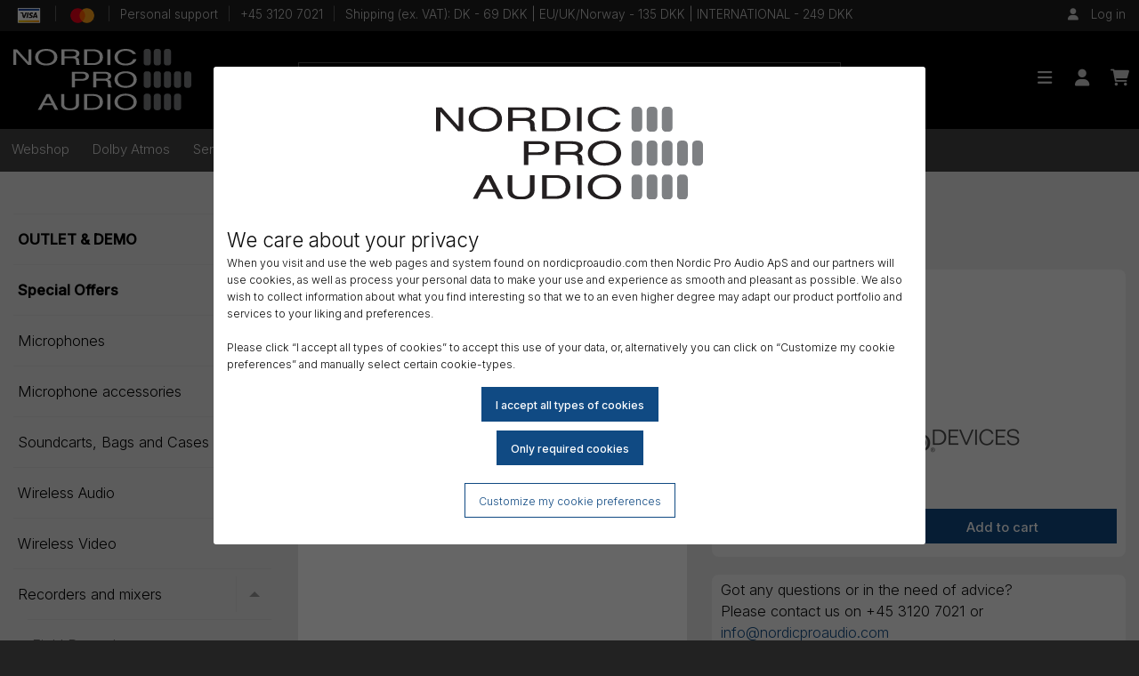

--- FILE ---
content_type: text/html; charset=UTF-8
request_url: https://nordicproaudio.com/recorders-and-mixers/accessories/sound-devices-mx-4aa-battery-sled
body_size: 11839
content:
<!doctype html>
<html class="no-js" lang="en" dir="ltr">
	<head>
		<meta charset="utf-8">
		<meta http-equiv="x-ua-compatible" content="ie=edge">
		<meta name="viewport" content="width=device-width, initial-scale=1.0">
				<title>Sound Devices MX-4AA Battery Sled - Nordic Pro Audio ApS</title>
		<link rel="canonical" href="https://nordicproaudio.com/recorders-and-mixers/accessories/sound-devices-mx-4aa-battery-sled">
		<!-- Twitter Cards -->
<meta name="twitter:card" content="summary_large_image">
<meta name="twitter:title" content="Sound Devices MX-4AA Battery Sled">
<meta name="twitter:description" content="">
<meta name="twitter:image" content="https://nordicproaudio.com/img/prod/MX-4AA.png">
<!-- Open Graph Meta -->
<meta property="og:site_name" content="nordicproaudio.com">
<meta property="og:title" content="Sound Devices MX-4AA Battery Sled">
<meta property="og:type" content="og:product">
<meta property="og:description" content="">
<meta property="og:url" content="https://nordicproaudio.com/recorders-and-mixers/accessories/sound-devices-mx-4aa-battery-sled">
<meta property="article:author" content="nordicproaudio.com">
<meta property="og:image" content="https://nordicproaudio.com/img/prod/MX-4AA.png">
		<link rel="stylesheet" href="/css/foundation.min.css?rev=6.7.4">
		<link rel="stylesheet" href="/css/motion-ui.min.css?rev=6.7.4">
		<link rel="stylesheet" href="/css/app.css?rev=1.29">
		<link href="/css/fontawesome.min.css" rel="stylesheet" />
		<link href="/css/brands.min.css" rel="stylesheet" />
		<link href="/css/solid.min.css" rel="stylesheet" />
		<link href="/css/photoswipe.css" rel="stylesheet" />
		<link rel="preconnect" href="https://fonts.googleapis.com">
		<link rel="preconnect" href="https://fonts.gstatic.com" crossorigin>
		<link href="https://fonts.googleapis.com/css2?family=Inter:wght@300;500&display=swap" rel="stylesheet">
		<script type="text/javascript" src="/jsloader.php?Script=functions&rev=1.3" language="JavaScript"></script>
		<script type="text/javascript" src="/jsloader.php?Script=popup" language="JavaScript"></script>
		<script type="text/javascript" src="/jsloader.php?Script=ajax" language="JavaScript"></script>
		<script src="/js/vendor/jquery-3.6.0.min.js"></script>
				<script type="text/javascript" language="javascript">
				
		// remote scripting library
		// (c) copyright 2005 modernmethod, inc
		var sajax_debug_mode = false;
		var sajax_request_type = "GET";
		var sajax_target_id = "";
		var sajax_failure_redirect = "";
		
		function sajax_debug(text) {
			if (sajax_debug_mode)
				alert(text);
		}
		
 		function sajax_init_object() {
 			sajax_debug("sajax_init_object() called..")
 			
 			var A;
 			
 			var msxmlhttp = new Array(
				'Msxml2.XMLHTTP.5.0',
				'Msxml2.XMLHTTP.4.0',
				'Msxml2.XMLHTTP.3.0',
				'Msxml2.XMLHTTP',
				'Microsoft.XMLHTTP');
			for (var i = 0; i < msxmlhttp.length; i++) {
				try {
					A = new ActiveXObject(msxmlhttp[i]);
				} catch (e) {
					A = null;
				}
			}
 			
			if(!A && typeof XMLHttpRequest != "undefined")
				A = new XMLHttpRequest();
			if (!A)
				sajax_debug("Could not create connection object.");
			return A;
		}
		
		var sajax_requests = new Array();
		
		function sajax_cancel() {
			for (var i = 0; i < sajax_requests.length; i++) 
				sajax_requests[i].abort();
		}
		
		function sajax_do_call(func_name, args) {
			var i, x, n;
			var uri;
			var post_data;
			var target_id;
			
			sajax_debug("in sajax_do_call().." + sajax_request_type + "/" + sajax_target_id);
			target_id = sajax_target_id;
			if (typeof(sajax_request_type) == "undefined" || sajax_request_type == "") 
				sajax_request_type = "GET";
			
			uri = "/";
			if (sajax_request_type == "GET") {
			
				if (uri.indexOf("?") == -1) 
					uri += "?rs=" + escape(func_name);
				else
					uri += "&rs=" + escape(func_name);
				uri += "&rst=" + escape(sajax_target_id);
				uri += "&rsrnd=" + new Date().getTime();
				
				for (i = 0; i < args.length-1; i++) 
					uri += "&rsargs[]=" + escape(args[i]);

				post_data = null;
			} 
			else if (sajax_request_type == "POST") {
				post_data = "rs=" + escape(func_name);
				post_data += "&rst=" + escape(sajax_target_id);
				post_data += "&rsrnd=" + new Date().getTime();
				
				for (i = 0; i < args.length-1; i++) 
					post_data = post_data + "&rsargs[]=" + escape(args[i]);
			}
			else {
				alert("Illegal request type: " + sajax_request_type);
			}
			
			x = sajax_init_object();
			if (x == null) {
				if (sajax_failure_redirect != "") {
					location.href = sajax_failure_redirect;
					return false;
				} else {
					sajax_debug("NULL sajax object for user agent:\n" + navigator.userAgent);
					return false;
				}
			} else {
				x.open(sajax_request_type, uri, true);
				// window.open(uri);
				
				sajax_requests[sajax_requests.length] = x;
				
				if (sajax_request_type == "POST") {
					x.setRequestHeader("Method", "POST " + uri + " HTTP/1.1");
					x.setRequestHeader("Content-Type", "application/x-www-form-urlencoded");
				}
			
				x.onreadystatechange = function() {
					if (x.readyState != 4) 
						return;

					sajax_debug("received " + x.responseText);
				
					var status;
					var data;
					var txt = x.responseText.replace(/^\s*|\s*$/g,"");
					status = txt.charAt(0);
					data = txt.substring(2);

					if (status == "") {
						// let's just assume this is a pre-response bailout and let it slide for now
					} else if (status == "-") 
						alert("Error: " + data);
					else {
						if (target_id != "") 
							document.getElementById(target_id).innerHTML = eval(data);
						else {
							try {
								var callback;
								var extra_data = false;
								if (typeof args[args.length-1] == "object") {
									callback = args[args.length-1].callback;
									extra_data = args[args.length-1].extra_data;
								} else {
									callback = args[args.length-1];
								}
								callback(eval(data), extra_data);
							} catch (e) {
								sajax_debug("Caught error " + e + ": Could not eval " + data );
							}
						}
					}
				}
			}
			
			sajax_debug(func_name + " uri = " + uri + "/post = " + post_data);
			x.send(post_data);
			sajax_debug(func_name + " waiting..");
			delete x;
			return true;
		}
		
				
		// wrapper for multiply		
		function x_multiply() {
			sajax_do_call("multiply",
				x_multiply.arguments);
		}
		
				
		// wrapper for get_username		
		function x_get_username() {
			sajax_do_call("get_username",
				x_get_username.arguments);
		}
		
				
		// wrapper for debug		
		function x_debug() {
			sajax_do_call("debug",
				x_debug.arguments);
		}
		
				
		// wrapper for add_product_to_favorites		
		function x_add_product_to_favorites() {
			sajax_do_call("add_product_to_favorites",
				x_add_product_to_favorites.arguments);
		}
		
				
		// wrapper for remove_product_from_favorites		
		function x_remove_product_from_favorites() {
			sajax_do_call("remove_product_from_favorites",
				x_remove_product_from_favorites.arguments);
		}
		
				
		// wrapper for get_dealers		
		function x_get_dealers() {
			sajax_do_call("get_dealers",
				x_get_dealers.arguments);
		}
		
				</script>
		<script type="text/javascript" language="JavaScript">
		function DoSubmit(){
			if(QuickSearchForm.QuickSearch.value != "" && QuickSearchForm.QuickSearch.value != "\'"){
				QuickSearchForm.submit();
			}
			else{
				alert("Angiv et søgeord");
				QuickSearchForm.QuickSearch.focus();
			}
		}
		</script>
			</head>
	<body >
		<div class="nx-modal-dialog-background"><div class="nx-modal-dialog"><div class="nx-dialog-logo"><img src="/grfx/npa_logo_black.svg" alt="Nordic Pro Audio" /></div><h2>We care about your privacy</h2><p>When you visit and use the web pages and system found on nordicproaudio.com then Nordic Pro Audio ApS and our partners will use cookies, as well as process your personal data to make your use and experience as smooth and pleasant as possible. We also wish to collect information about what you find interesting so that we to an even higher degree may adapt our product portfolio and services to your liking and preferences.<br /><br />Please click “I accept all types of cookies” to accept this use of your data, or, alternatively you can click on “Customize my cookie preferences” and manually select certain cookie-types.</p><div class="nx-dialog-default-action"><form name="SavePrivacyPreferences" action="/recorders-and-mixers/accessories/sound-devices-mx-4aa-battery-sled" method="post"><input type="hidden" name="PreLoad" value="SavePrivacyPreferences"><input type="hidden" name="Preferences" value="all"><input type="submit" class="nx-button primary" value="I accept all types of cookies"></form></div><div class="nx-dialog-default-action"><form name="SavePrivacyPreferences" action="/recorders-and-mixers/accessories/sound-devices-mx-4aa-battery-sled" method="post"><input type="hidden" name="PreLoad" value="SavePrivacyPreferences"><input type="hidden" name="Preferences" value="minimum"><input type="submit" class="nx-button primary" value="Only required cookies"></form></div><div class="nx-dialog-custom-action"><a href="#customize-privacy-settings" class="nx-button">Customize my cookie preferences</a><div id="customize-privacy-settings"><p>At any time you can set your cookie preferences by opening this window again. You can find the link in the footer of this page under the link “My cookie preferences”.<br /><br />Please set your preferences by allowing the type of cookies you accept. Function cookies are preselected because they are required for your continued use of nordicproaudio.com. The other types of cookies can be set according to your preferences.</p><form name="SaveCustomPrivacyPreferences" action="/recorders-and-mixers/accessories/sound-devices-mx-4aa-battery-sled" method="post"><input type="hidden" name="PreLoad" value="SavePrivacyPreferences"><input type="hidden" name="Preferences" value="custom"><div class="nx-custom-element"><div class="nx-custom-element-toggle"><div class="switch">  <input class="switch-input" id="functionCookies" type="checkbox" name="Settings[function]" checked="checked" disabled="disabled">  <label class="switch-paddle" for="functionCookies">    <span class="show-for-sr">Function-cookies</span>  </label></div></div><h3>Function-cookies</h3>This type of cookies are employed to ensure that the web pages and the system is operating in a meaningful way in accordance with the purpose of the web pages and system. Primarily, the function cookies ensure that you can browse the pages, collect products to a shopping cart and check your cart out to place an order. Please note, that you cannot deselect these cookie types.</div><div class="nx-custom-element"><div class="nx-custom-element-toggle"><div class="switch">  <input class="switch-input" id="statisticsCookies" type="checkbox" name="Settings[statistics]">  <label class="switch-paddle" for="statisticsCookies">    <span class="show-for-sr">Statistics-cookies</span>  </label></div></div><h3>Statistics-cookies</h3>We employ Google Analytics as well as other Google services to collect information about how you and other visitors are using our web pages and system. We are trying to analyse this data to get a feel for what you find interesting so that we may deliver more interesting content for you. It is not an exact science, but we do try our best.</div><div class="nx-custom-element"><div class="nx-custom-element-toggle"><div class="switch">  <input class="switch-input" id="marketingCookies" type="checkbox" name="Settings[marketing]">  <label class="switch-paddle" for="marketingCookies">    <span class="show-for-sr">Marketing-cookies</span>  </label></div></div><h3>Marketing-cookies</h3>We employ Facebook pixel as well as other Meta services to collect information about how you and other visitors are using our web pages and system. We are trying to analyse this data to get a feel for what you find interesting so that we may deliver more interesting content for you. It is not an exact science, but we do try our best.</div><div class="nx-custom-element"><div class="nx-custom-element-toggle"><div class="switch">  <input class="switch-input" id="helperCookies" type="checkbox" name="Settings[helper]">  <label class="switch-paddle" for="helperCookies">    <span class="show-for-sr">Helper-cookies</span>  </label></div></div><h3>Helper-cookies</h3>With this type of cookies we are attempting to make your use of the web pages and system simple and faster. We do this by trying to remember how you prefer to experience and use the web pages and system.</div><input type="submit" class="nx-button primary" value="Save my cookie preferences"></form></div></div></div></div>			<div id="nx-videoplayer-background" class="nx-videoplayer-background hidden">
				<div class="nx-videoplayer-close">
					<button type="button" onClick="f_CloseVideoplayer();"><i class="fa-solid fa-window-close" aria-hidden="true"></i></button>
				</div>
				<div id="nx-videoplayer" class="nx-videoplayer">
				</div>
			</div>
			<div class="off-canvas-wrapper">
				<nav class="off-canvas position-left" id="offCanvasMenu" data-off-canvas>
					<!-- Your menu or Off-canvas content goes here -->

					<div class="row small-up-3 icon-bar">
						<div class="column column-block text-center">
							<a href="https://nordicproaudio.com"><i class="fa-solid fa-home fa-lg"></i></a>
						</div>
						<div class="column column-block text-center">
							<a href="https://nordicproaudio.com/login"><i class="fa-solid fa-user fa-lg"></i></a>
						</div>
						<div class="column column-block text-center">
							<a href="https://nordicproaudio.com/cart"><i class="fa-solid fa-shopping-cart fa-lg"></i></a>						</div>
					</div>
											<div class="search-bar">
							<form action="https://nordicproaudio.com/products/search" name="MobileMenuSearch" method="get"><input type="text" inputmode="search" name="QuickSearch" id="MobileQuickSearch" placeholder="Search..." value="" onfocus="this.setSelectionRange(0, 9999);" onmouseup="return false;"></form>						</div>
											<!-- Mobile navigation -->
					<ul class="vertical menu" data-accordion-menu data-multi-open="false"><li><a href="https://nordicproaudio.com/webshop">Webshop</a><ul class="menu vertical nested"><li><a href="https://nordicproaudio.com/outlet">OUTLET & DEMO</a></li><li><a href="https://nordicproaudio.com/special-offers">Special Offers</a></li><li><a href="https://nordicproaudio.com/microphones">Microphones</a><ul class="menu vertical nested"><li><a href="https://nordicproaudio.com/microphones/shotgun">Shotgun</a></li><li><a href="https://nordicproaudio.com/microphones/short-and-compact">Short And Compact</a></li><li><a href="https://nordicproaudio.com/microphones/lavalier">Lavalier</a></li><li><a href="https://nordicproaudio.com/microphones/headset">Headset</a></li><li><a href="https://nordicproaudio.com/microphones/gooseneck">Gooseneck</a></li><li><a href="https://nordicproaudio.com/microphones/handheld">Handheld</a></li><li><a href="https://nordicproaudio.com/microphones/instrument">Instrumental</a></li><li><a href="https://nordicproaudio.com/microphones/stereo-and-surround">Stereo and Surround</a></li><li><a href="https://nordicproaudio.com/microphones/modular-capsules-and-preamps">Modular Capsules and Preamps</a></li></ul></li><li><a href="https://nordicproaudio.com/microphone-accessories">Microphone accessories</a><ul class="menu vertical nested"><li><a href="https://nordicproaudio.com/microphone-accessories/lavalier-accessories">Lavalier Accessories</a><ul class="menu vertical nested"><li><a href="https://nordicproaudio.com/microphone-accessories/lavalier-accessories/lav-wind-protection">Lav Wind Protection</a></li><li><a href="https://nordicproaudio.com/microphone-accessories/lavalier-accessories/lav-mounting">Lav Mounting</a></li><li><a href="https://nordicproaudio.com/microphone-accessories/lavalier-accessories/lav-tape">Lav Tape</a></li><li><a href="https://nordicproaudio.com/microphone-accessories/lavalier-accessories/various-lav-accessories">Various Lav Accessories</a></li></ul></li><li><a href="https://nordicproaudio.com/microphone-accessories/boompoles">Boompoles</a></li><li><a href="https://nordicproaudio.com/microphone-accessories/wind-protection">Wind Protection</a></li><li><a href="https://nordicproaudio.com/microphone-accessories/mounts-and-suspensions">Mounts and Suspensions</a></li><li><a href="https://nordicproaudio.com/microphone-accessories/mic-stands-and-boom-arms">Mic Stands and Boom Arms</a></li><li><a href="https://nordicproaudio.com/microphone-accessories/various-mic-accessories">Various Mic Accessories</a></li></ul></li><li><a href="https://nordicproaudio.com/soundcarts-bags-and-cases">Soundcarts, Bags and Cases</a><ul class="menu vertical nested"><li><a href="https://nordicproaudio.com/soundcarts-bags-and-cases/soundcarts">Soundcarts</a></li><li><a href="https://nordicproaudio.com/soundcarts-bags-and-cases/sound-cart-accessories">Soundcart Accessories</a></li><li><a href="https://nordicproaudio.com/soundcarts-bags-and-cases/soundcart-spares">Soundcart Spares</a></li><li><a href="https://nordicproaudio.com/soundcarts-bags-and-cases/cases">Cases</a></li><li><a href="https://nordicproaudio.com/soundcarts-bags-and-cases/bags">Bags</a></li><li><a href="https://nordicproaudio.com/soundcarts-bags-and-cases/bag-accessories">Bag Accessories</a></li><li><a href="https://nordicproaudio.com/soundcarts-bags-and-cases/harness">Harness</a></li><li><a href="https://nordicproaudio.com/soundcarts-bags-and-cases/pouches">Pouches</a></li></ul></li><li><a href="https://nordicproaudio.com/wireless-audio">Wireless Audio</a><ul class="menu vertical nested"><li><a href="https://nordicproaudio.com/wireless-audio/wireless-systems">Wireless Systems</a></li><li><a href="https://nordicproaudio.com/wireless-audio/transmitters">Transmitters</a></li><li><a href="https://nordicproaudio.com/wireless-audio/receivers">Receivers</a></li><li><a href="https://nordicproaudio.com/wireless-audio/antennas">Antennas</a></li><li><a href="https://nordicproaudio.com/wireless-audio/rf-distribution">RF Distribution</a></li><li><a href="https://nordicproaudio.com/wireless-audio/transmitter-straps-belts-and-pouches">Transmitter Straps, Belts and Pouches</a></li><li><a href="https://nordicproaudio.com/wireless-audio/wireless-accessories">Wireless Accessories</a><ul class="menu vertical nested"><li><a href="https://nordicproaudio.com/wireless-audio/wireless-accessories/transmitter-accessories">Tx Accessories</a></li><li><a href="https://nordicproaudio.com/wireless-audio/wireless-accessories/reciever-accessories">Rx Accessories</a></li></ul></li></ul></li><li><a href="https://nordicproaudio.com/wireless-video">Wireless Video</a></li><li><a href="https://nordicproaudio.com/recorders-and-mixers">Recorders and mixers</a><ul class="menu vertical nested"><li><a href="https://nordicproaudio.com/recorders-and-mixers/field-recorders">Field Recorders</a></li><li><a href="https://nordicproaudio.com/recorders-and-mixers/field-mixers">Field Mixers</a></li><li><a href="https://nordicproaudio.com/recorders-and-mixers/small-recordes">Small Recordes</a></li><li><a href="https://nordicproaudio.com/recorders-and-mixers/recording-media">Recording Media</a></li><li><a href="https://nordicproaudio.com/recorders-and-mixers/accessories">Accessories</a></li></ul></li><li><a href="https://nordicproaudio.com/timecode">Timecode</a><ul class="menu vertical nested"><li><a href="https://nordicproaudio.com/timecode/timecode-generators">Timecode - Generators</a></li><li><a href="https://nordicproaudio.com/timecode/timecode-slates">Timecode - Slates</a></li><li><a href="https://nordicproaudio.com/timecode/timecode-accessories">Timecode - Accessories</a></li></ul></li><li><a href="https://nordicproaudio.com/power">Power</a><ul class="menu vertical nested"><li><a href="https://nordicproaudio.com/power/batteries">Batteries</a></li><li><a href="https://nordicproaudio.com/power/chargers">Chargers</a></li><li><a href="https://nordicproaudio.com/power/distribution">Power Distribution</a></li><li><a href="https://nordicproaudio.com/power/power-supplies">Power Supplies</a></li></ul></li><li><a href="https://nordicproaudio.com/headphones-in-ear">Monitoring</a><ul class="menu vertical nested"><li><a href="https://nordicproaudio.com/headphones-in-ear/studio-monitors">Studio Monitors</a></li><li><a href="https://nordicproaudio.com/headphones-in-ear/monitor-accessories">Monitor Accessories</a></li><li><a href="https://nordicproaudio.com/headphones-in-ear/in-ear">In-ear</a></li><li><a href="https://nordicproaudio.com/headphones-in-ear/in-ear-accessories">In-ear Accessories</a></li></ul></li><li><a href="https://nordicproaudio.com/cables">Cables</a><ul class="menu vertical nested"><li><a href="https://nordicproaudio.com/cables/microphone-cables">Microphone Cables</a></li><li><a href="https://nordicproaudio.com/cables/timecode-cables">Timecode Cables</a></li><li><a href="https://nordicproaudio.com/cables/audio-cables">Audio Cables</a></li><li><a href="https://nordicproaudio.com/cables/power-cables">Power Cables</a></li><li><a href="https://nordicproaudio.com/cables/in-ear-cables">In-Ear Cables</a></li></ul></li><li><a href="https://nordicproaudio.com/connectors-and-adapters">Connectors and Adapters</a><ul class="menu vertical nested"><li><a href="https://nordicproaudio.com/connectors-and-adapters/adapters">Adapters</a></li><li><a href="https://nordicproaudio.com/connectors-and-adapters/power-connectors">Power Connectors</a></li></ul></li></ul></li><li><a href="https://nordicproaudio.com/dolby-atmos" class="highlight">Dolby Atmos</a></li><li><a href="https://nordicproaudio.com/service" class="highlight">Service</a></li><li><a href="https://nordicproaudio.com/brands">Brands</a><ul class="menu vertical nested"><li><a href="javascript:void(0);">A to F</a><ul class="menu vertical nested"><li><a href="https://nordicproaudio.com/brand/aaton-digital">Aaton Digital</a></li><li><a href="https://nordicproaudio.com/brand/agora">Agora</a></li><li><a href="https://nordicproaudio.com/brand/ambient">Ambient</a></li><li><a href="https://nordicproaudio.com/brand/accsoon">Accsoon</a></li><li><a href="https://nordicproaudio.com/brand/audioroot">Audioroot</a></li><li><a href="https://nordicproaudio.com/brand/belden">Belden</a></li><li><a href="https://nordicproaudio.com/brand/betso">Betso</a></li><li><a href="https://nordicproaudio.com/brand/boom-buddy">Boom Buddy</a></li><li><a href="https://nordicproaudio.com/brand/bsrf">BSRF</a></li><li><a href="https://nordicproaudio.com/brand/bubblebee">Bubblebee</a></li><li><a href="https://nordicproaudio.com/brand/cinela">Cinela</a></li><li><a href="https://nordicproaudio.com/brand/ctp-systems">CTP Systems</a></li><li><a href="https://nordicproaudio.com/brand/deity">Deity</a></li><li><a href="https://nordicproaudio.com/brand/dpa">DPA Microphones</a></li><li><a href="https://nordicproaudio.com/brand/fostex">Fostex</a></li></ul></li><li><a href="javascript:void(0);">G to L</a><ul class="menu vertical nested"><li><a href="https://nordicproaudio.com/brand/genelec">Genelec</a></li><li><a href="https://nordicproaudio.com/brand/harrison-consoles">Harrison Consoles</a></li><li><a href="https://nordicproaudio.com/brand/hawk-woods">Hawk Woods</a></li><li><a href="https://nordicproaudio.com/brand/isdt">ISDT</a></li><li><a href="https://nordicproaudio.com/brand/konig-meyer">Konig Meyer</a></li><li><a href="https://nordicproaudio.com/brand/k-tek">K-Tek</a></li><li><a href="https://nordicproaudio.com/brand/linum">Linum</a></li></ul></li><li><a href="javascript:void(0);">M to R</a><ul class="menu vertical nested"><li><a href="https://nordicproaudio.com/brand/merging">Merging</a></li><li><a href="https://nordicproaudio.com/brand/meyer-sound">Meyer Sound</a></li><li><a href="https://nordicproaudio.com/brand/mipro">Mipro</a></li><li><a href="https://nordicproaudio.com/brand/mogami">Mogami</a></li><li><a href="https://nordicproaudio.com/brand/neumann">Neumann</a></li><li><a href="https://nordicproaudio.com/brand/neutrik">Neutrik</a></li><li><a href="https://nordicproaudio.com/brand/nixer">Nixer</a></li><li><a href="https://nordicproaudio.com/brand/patona">Patona</a></li><li><a href="https://nordicproaudio.com/brand/phonak">Phonak</a></li><li><a href="https://nordicproaudio.com/brand/pliant-technologies">Pliant Technologies</a></li><li><a href="https://nordicproaudio.com/brand/protonorth">Protonorth</a></li><li><a href="https://nordicproaudio.com/brand/psc">PSC</a></li><li><a href="https://nordicproaudio.com/brand/ripe-tie">Ripe Tie</a></li><li><a href="https://nordicproaudio.com/brand/rycote">Rycote</a></li></ul></li><li><a href="javascript:void(0);">S to Z</a><ul class="menu vertical nested"><li><a href="https://nordicproaudio.com/brand/sanken-microphones">Sanken Microphones</a></li><li><a href="https://nordicproaudio.com/brand/schoeps">Schoeps</a></li><li><a href="https://nordicproaudio.com/brand/schulze-brakel">Schulze Brakel</a></li><li><a href="https://nordicproaudio.com/brand/sennheiser">Sennheiser</a></li><li><a href="https://nordicproaudio.com/brand/solid-state-logic">Solid State Logic</a></li><li><a href="https://nordicproaudio.com/brand/sonosax">Sonosax</a></li><li><a href="https://nordicproaudio.com/brand/sound-cart">Sound Cart</a></li><li><a href="https://nordicproaudio.com/brand/sound-devices">Sound Devices</a></li><li><a href="https://nordicproaudio.com/brand/steinberg">Steinberg</a></li><li><a href="https://nordicproaudio.com/brand/studio-technologies">Studio Technologies</a></li><li><a href="https://nordicproaudio.com/brand/tentacle-sync">Tentacle Sync</a></li><li><a href="https://nordicproaudio.com/brand/tieline">Tieline</a></li><li><a href="https://nordicproaudio.com/brand/ursa">URSA Straps</a></li><li><a href="https://nordicproaudio.com/brand/viviana">Viviana</a></li><li><a href="https://nordicproaudio.com/brand/westone-audio">Westone Audio</a></li><li><a href="https://nordicproaudio.com/brand/wisycom">Wisycom</a></li><li><a href="https://nordicproaudio.com/brand/yamaha">Yamaha</a></li></ul></li></ul></li><li><a href="https://nordicproaudio.com/npa_video" class="highlight">Videos</a></li><li><a href="https://nordicproaudio.com/talk-to-an-expert" class="highlight">Talk to an expert - Contact us!</a></li><li><a href="https://nordicproaudio.com/newsletter" class="highlight">Newsletter</a></li><li><a href="javascript:void(0);" title="Login">Login</a><ul class="menu vertical nested"><li><a href="https://nordicproaudio.com/cart">Shopping cart</a></li><li><a href="https://nordicproaudio.com/login">Login</a></li><li><a href="https://nordicproaudio.com/my-site/forgot-password">Forgot password?</a></li></ul></li></ul>				</nav>
				<aside class="off-canvas position-right off-canvas-cart" id="offCanvasCart" data-off-canvas><section class="nx-cart"><nav class="nx-checkout"><div class="nx-checkout"><a href="https://nordicproaudio.com/my-site/check-out">Checkout</a></div><div class="nx-cart-link"><a href="https://nordicproaudio.com/cart">Go to cart</a>&nbsp;&#187;&nbsp;</div></nav></section></aside>				<div class="off-canvas-content" data-off-canvas-content>
					<!-- Your page content lives here -->
										<!-- Mobile top bar -->
					<nav class="hide-for-large">
						<div class="docked-bar-mobile-container">
							<div class="top-bar primary-top-bar-mobile">
								<div class="nx-primary-logo">
									<a href="https://nordicproaudio.com"><img src="/grfx/npa_logo_white.svg" alt="Nordic Pro Audio logo" /></a>
								</div>

								<div class="left">
									<a data-toggle="offCanvasMenu"><i class="fa-solid fa-bars"></i></a>
								</div>

								<div class="right">
									<a data-toggle="offCanvasCart"><i class="fa-solid fa-shopping-cart"></i></a>
																	</div>
							</div>
						</div>
					</nav>

					<!-- Desktop navigation -->
					<div class="show-for-large nx-dont-print">
						<div class="tertiary-top-bar-desktop" id="nx-tertiary-menu"><div class="wrap"><div class="bar-left"><div class="nx-utility-menu"><ul><li><img src="/grfx/payment_logos/visa_symbol_45_3x.png" width="35" srcset="/grfx/payment_logos/visa_symbol_45_3x.png, /grfx/payment_logos/visa_symbol_45_2x.png, /grfx/payment_logos/visa_symbol_45_1x.png" alt="VISA-logo"/></li><li><img src="/grfx/payment_logos/mc_symbol_opt_45_3x.png" width="35" srcset="/grfx/payment_logos/mc_symbol_opt_45_3x.png, /grfx/payment_logos/mc_symbol_opt_45_2x.png, /grfx/payment_logos/mc_symbol_opt_45_1x.png" alt="Mastercard-logo"/></li><li>Personal support</li><li>+45 3120 7021</li><li>Shipping (ex. VAT): DK - 69 DKK | EU/UK/Norway - 135 DKK | INTERNATIONAL - 249 DKK</li></ul></div></div><div class="bar-right"><div class="nx-user-details"><i class="fa-solid fa-user"></i> <a href="https://nordicproaudio.com/login">Log in</a> </div></div></div></div>						<div class="docked-bars-desktop-container">
							<div class="docked-bars-desktop" id="nx-main-menu">
								<nav class="top-bar primary-top-bar-desktop">
									<div class="wrap nx-primary-bar-container">
										<div class="nx-primary-logo">
											<a href="https://nordicproaudio.com"><img src="/grfx/npa_logo_white.svg" alt="Nordic Pro Audio logo" /></a>
										</div>
																					<div class="nx-primary-search">
												<form action="https://nordicproaudio.com/products/search" name="PrimaryBarSearch" method="get"><input type="text" inputmode="search" name="QuickSearch" id="PrimaryQuickSearch" placeholder="Search..." value="" onfocus="this.setSelectionRange(0, 9999);" onmouseup="return false;"></form>											</div>
																					<div class="top-bar-right">
											<ul class="dropdown menu" data-dropdown-menu data-close-on-click-inside="false"><li><button type="button" data-toggle="offCanvasMenu" title="Menu" role="menuitem"><i class="fa-solid fa-bars fa-lg fa-fw"></i></button></li><li><a href="javascript:void(0);" title="Login"><i class="fa-solid fa-user fa-lg fa-fw"></i></a><ul class="menu vertical"><li><a href="https://nordicproaudio.com/cart">Shopping cart</a></li><li><a href="https://nordicproaudio.com/login">Login</a></li><li><a href="https://nordicproaudio.com/my-site/forgot-password">Forgot password?</a></li></ul></li><li><button type="button" data-toggle="offCanvasCart" title="Shopping cart" role="menuitem"><i class="fa-solid fa-shopping-cart fa-lg fa-fw"></i></button></li></ul>											</ul>
										</div>
									</div>
								</nav>
																	<header class="secondary-top-bar-desktop">
										<div class="wrap">
											<ul class="dropdown menu" data-dropdown-menu data-close-on-click-inside="false"><li><a href="https://nordicproaudio.com/webshop">Webshop</a></li><li><a href="https://nordicproaudio.com/dolby-atmos" class="highlight">Dolby Atmos</a></li><li><a href="https://nordicproaudio.com/service" class="highlight">Service</a></li><li><a data-toggle="mega_71" href="https://nordicproaudio.com/brands">Brands</a><div class="dropdown-pane bottom nx-mega-wrap" id="mega_71" data-dropdown data-options="closeOnClick:true; hover: true; hoverPane: true; hover-delay: 0;"><div class="nx-mega-menu"><ul class="nx-mega"><li><div class="nx-mega-caption">A to F</div><div class="nx-megasub-wrap"><ul class="nx-megasub"><li><a href="https://nordicproaudio.com/brand/aaton-digital">Aaton Digital</a></li><li><a href="https://nordicproaudio.com/brand/agora">Agora</a></li><li><a href="https://nordicproaudio.com/brand/ambient">Ambient</a></li><li><a href="https://nordicproaudio.com/brand/accsoon">Accsoon</a></li><li><a href="https://nordicproaudio.com/brand/audioroot">Audioroot</a></li><li><a href="https://nordicproaudio.com/brand/belden">Belden</a></li><li><a href="https://nordicproaudio.com/brand/betso">Betso</a></li><li><a href="https://nordicproaudio.com/brand/boom-buddy">Boom Buddy</a></li><li><a href="https://nordicproaudio.com/brand/bsrf">BSRF</a></li><li><a href="https://nordicproaudio.com/brand/bubblebee">Bubblebee</a></li><li><a href="https://nordicproaudio.com/brand/cinela">Cinela</a></li><li><a href="https://nordicproaudio.com/brand/ctp-systems">CTP Systems</a></li><li><a href="https://nordicproaudio.com/brand/deity">Deity</a></li><li><a href="https://nordicproaudio.com/brand/dpa">DPA Microphones</a></li><li><a href="https://nordicproaudio.com/brand/fostex">Fostex</a></li></ul></div></li><li><div class="nx-mega-caption">G to L</div><div class="nx-megasub-wrap"><ul class="nx-megasub"><li><a href="https://nordicproaudio.com/brand/genelec">Genelec</a></li><li><a href="https://nordicproaudio.com/brand/harrison-consoles">Harrison Consoles</a></li><li><a href="https://nordicproaudio.com/brand/hawk-woods">Hawk Woods</a></li><li><a href="https://nordicproaudio.com/brand/isdt">ISDT</a></li><li><a href="https://nordicproaudio.com/brand/konig-meyer">Konig Meyer</a></li><li><a href="https://nordicproaudio.com/brand/k-tek">K-Tek</a></li><li><a href="https://nordicproaudio.com/brand/linum">Linum</a></li></ul></div></li><li><div class="nx-mega-caption">M to R</div><div class="nx-megasub-wrap"><ul class="nx-megasub"><li><a href="https://nordicproaudio.com/brand/merging">Merging</a></li><li><a href="https://nordicproaudio.com/brand/meyer-sound">Meyer Sound</a></li><li><a href="https://nordicproaudio.com/brand/mipro">Mipro</a></li><li><a href="https://nordicproaudio.com/brand/mogami">Mogami</a></li><li><a href="https://nordicproaudio.com/brand/neumann">Neumann</a></li><li><a href="https://nordicproaudio.com/brand/neutrik">Neutrik</a></li><li><a href="https://nordicproaudio.com/brand/nixer">Nixer</a></li><li><a href="https://nordicproaudio.com/brand/patona">Patona</a></li><li><a href="https://nordicproaudio.com/brand/phonak">Phonak</a></li><li><a href="https://nordicproaudio.com/brand/pliant-technologies">Pliant Technologies</a></li><li><a href="https://nordicproaudio.com/brand/protonorth">Protonorth</a></li><li><a href="https://nordicproaudio.com/brand/psc">PSC</a></li><li><a href="https://nordicproaudio.com/brand/ripe-tie">Ripe Tie</a></li><li><a href="https://nordicproaudio.com/brand/rycote">Rycote</a></li></ul></div></li><li><div class="nx-mega-caption">S to Z</div><div class="nx-megasub-wrap"><ul class="nx-megasub"><li><a href="https://nordicproaudio.com/brand/sanken-microphones">Sanken Microphones</a></li><li><a href="https://nordicproaudio.com/brand/schoeps">Schoeps</a></li><li><a href="https://nordicproaudio.com/brand/schulze-brakel">Schulze Brakel</a></li><li><a href="https://nordicproaudio.com/brand/sennheiser">Sennheiser</a></li><li><a href="https://nordicproaudio.com/brand/solid-state-logic">Solid State Logic</a></li><li><a href="https://nordicproaudio.com/brand/sonosax">Sonosax</a></li><li><a href="https://nordicproaudio.com/brand/sound-cart">Sound Cart</a></li><li><a href="https://nordicproaudio.com/brand/sound-devices">Sound Devices</a></li><li><a href="https://nordicproaudio.com/brand/steinberg">Steinberg</a></li><li><a href="https://nordicproaudio.com/brand/studio-technologies">Studio Technologies</a></li><li><a href="https://nordicproaudio.com/brand/tentacle-sync">Tentacle Sync</a></li><li><a href="https://nordicproaudio.com/brand/tieline">Tieline</a></li><li><a href="https://nordicproaudio.com/brand/ursa">URSA Straps</a></li><li><a href="https://nordicproaudio.com/brand/viviana">Viviana</a></li><li><a href="https://nordicproaudio.com/brand/westone-audio">Westone Audio</a></li><li><a href="https://nordicproaudio.com/brand/wisycom">Wisycom</a></li><li><a href="https://nordicproaudio.com/brand/yamaha">Yamaha</a></li></ul></div></li></ul></div></div></li><li><a href="https://nordicproaudio.com/npa_video" class="highlight">Videos</a></li><li><a href="https://nordicproaudio.com/talk-to-an-expert" class="highlight">Talk to an expert - Contact us!</a></li><li><a href="https://nordicproaudio.com/newsletter" class="highlight">Newsletter</a></li></ul>										</div>
									</header>
																</div>
						</div>
					</div>
							<section class="main-content nx-product-catalog">
			<div class="wrap">
																<div class="row">
					<div class="medium-9 medium-push-3 columns">
						<section class="nx-product">
							<div class="nx-product-breadcrum"><div class="nx-breadcrum"><a href="https://nordicproaudio.com/recorders-and-mixers">Recorders and mixers</a> &#187; <a href="https://nordicproaudio.com/recorders-and-mixers/accessories">Accessories</a> &#187; </div><h1>Sound Devices MX-4AA Battery Sled</h1><div class="nx-product-catchline"></div></div>							<!-- Show product image (548) --><div class="nx-image"><div class="nx-image-view"><img id="imageView" src="/img/prod/MX-4AA.png" data-id="0" /></div><script type="module">
import PhotoSwipeLightbox from '/js/vendor/photoswipe-lightbox.esm.min.js';
const options = {
	dataSource: [
		{
			src: '/img/prod/thumb1500//MX-4AA.png',
			width: '1000',
			height: '342',
		},
	],
	showHideAnimationType: 'none',
	pswpModule: () => import('/js/vendor/photoswipe.esm.js'),
};
const lightbox = new PhotoSwipeLightbox(options);
lightbox.init();
document.querySelector('#imageView').onclick = () => {
	lightbox.loadAndOpen(event.currentTarget.dataset.id*1);
};
</script>
</div><!-- (548) END -->							<div class="nx-product-info"><div class="nx-price"><div class="nx-your-price"><span class="nx-currency">DKK</span> 422,00</div><div class="nx-vat-info">All amounts are ex. VAT</div></div><div class="nx-property"><div class="caption">Ordering number:</div> MX-4AA</div><div class="nx-brand-logo"><a href="https://nordicproaudio.com/brand/sound-devices"><img src="/img/brands/logos_white_sounddevices.png" alt="Sound Devices" /></a></div><div class="nx-add-to-cart"><script type="text/javascript" language="javascript">function f_AddProductToCart(){return true;}</script><form name="AddToCartForm" action="" method="post" onSubmit="return f_AddProductToCart();"><input type="hidden" name="PreLoad" value="AddToCart"><input type="hidden" name="ProductsNumber" value="1325"><div class="nx-amount"><input type="text" inputmode="decimal" id="ProdCount" name="ProdCount" onfocus="this.setSelectionRange(0, 9999);" onmouseup="return false;" value="1"></div><div class="nx-add-to-cart-button"><input type="submit" class="nx-button primary" value="Add to cart"></div></form></div></div>							<div class="nx-product-qa">Got any questions or in the need of advice?<br />Please contact us on +45 3120 7021 or <a href="mailto:info@nordicproaudio.com">info@nordicproaudio.com</a></div>							<!-- Tabbed product description, specs, etc. (599) --><div class="nx-tabbed-product-description"><ul class="tabs max-2" data-tabs id="product-description-tabs" data-update-history="false" data-deep-link="true" data-deep-link-smudge="true" data-deep-link-smudge-delay="300" data-deep-link-smudge-offset="100"><li class="tabs-title is-active"><a data-tabs-target="panel-description" href="#panel-description" aria-selected="true" role="tab" aria-controls="panel-description" id="panel-description-label" title="Description">Description</a></li><li class="tabs-title"><a data-tabs-target="panel-included" href="#panel-included" aria-selected="true" role="tab" aria-controls="panel-included" id="panel-included-label" title="In The Box">In The Box</a></li></ul><div class="tabs-content" data-tabs-content="product-description-tabs"><div class="tabs-panel is-active" id="panel-description" role="tabpanel" aria-hidden="false" aria-labelledby="panel-description-label"><div class="nx-product-description"><p>Battery sled for the Sound Devices <a href="/recorders-and-mixers/field-recorders/sound-devices-mixpre-3-ii-recorder">MixPre-3 II</a> and <a href="/recorders-and-mixers/field-recorders/sound-devices-mixpre-6-ii-recorder">MixPre-6 II</a> audio recorders. This sled holds four AA batteries (not included). Rechargeable NiMH batteries are recommended.</p></div></div><div class="tabs-panel" id="panel-included" role="tabpanel" aria-hidden="false" aria-labelledby="panel-included-label"><div class="nx-product-description"><ul>
<li>Sound Devices MX-4AA Battery Sled</li>
</ul></div></div></div></div><!-- (599) END -->																																			<h2 class="nx-related-products">Related products</h2><section class="nx-products"><div class="row small-up-1 medium-up-2 large-up-4"><div class="column column-block"><div class="nx-product-tile" id="tile_1307"><div class="image"><a href="https://nordicproaudio.com/recorders-and-mixers/field-recorders/sound-devices-mixpre-3-ii-recorder"><img src="/img/prod/thumb400/Mixpre-3-II.png" alt="Sound Devices MixPre-3 II Recorder" /></a></div><div class="description"><div class="title" title="Sound Devices MixPre-3 II Recorder">Sound Devices MixPre-3 II Recorder</div></div><div class="tags"></div><div class="price wide"><span class="nx-currency">DKK</span>&nbsp;7.111,00<span class="ex-vat-note">(ex. VAT)</span></div><script type="text/javascript" language="javascript">function f_AddProductToCart_21afaa2dd7d1da15ab5f1b78758a1161(){return true;}</script><form name="" action="#tile_1307" method="post" onSubmit="return f_AddProductToCart_21afaa2dd7d1da15ab5f1b78758a1161();"><input type="hidden" name="PreLoad" value="AddToCart"><input type="hidden" name="ProductsNumber" value="1307"><div class="amount"><input type="text" inputmode="decimal" tabindex="1" id="Products_21afaa2dd7d1da15ab5f1b78758a1161_1307" name="ProdCount" onfocus="this.setSelectionRange(0, 9999);" onMouseUp="return false;" value="0"></div><div class="add-to-cart-button"><input type="submit" class="nx-button" value="Add to cart"></div></form></div></div><div class="column column-block"><div class="nx-product-tile" id="tile_1308"><div class="image"><a href="https://nordicproaudio.com/recorders-and-mixers/field-recorders/sound-devices-mixpre-6-ii-recorder"><img src="/img/prod/thumb400/Mixpre-6-II.png" alt="Sound Devices MixPre-6 II Recorder" /></a></div><div class="description"><div class="title" title="Sound Devices MixPre-6 II Recorder">Sound Devices MixPre-6 II Recorder</div></div><div class="tags"></div><div class="price wide"><span class="nx-currency">DKK</span>&nbsp;8.472,00<span class="ex-vat-note">(ex. VAT)</span></div><script type="text/javascript" language="javascript">function f_AddProductToCart_fe148e7b3bc427418ba019f23f2a6b36(){return true;}</script><form name="" action="#tile_1308" method="post" onSubmit="return f_AddProductToCart_fe148e7b3bc427418ba019f23f2a6b36();"><input type="hidden" name="PreLoad" value="AddToCart"><input type="hidden" name="ProductsNumber" value="1308"><div class="amount"><input type="text" inputmode="decimal" tabindex="1" id="Products_fe148e7b3bc427418ba019f23f2a6b36_1308" name="ProdCount" onfocus="this.setSelectionRange(0, 9999);" onMouseUp="return false;" value="0"></div><div class="add-to-cart-button"><input type="submit" class="nx-button" value="Add to cart"></div></form></div></div></div></section>																				</section>
					</div>
					<div class="medium-3 medium-pull-9 show-for-medium columns">
						<nav class="nx-local-menu left"><ul class="vertical menu accordion-menu" data-accordion-menu data-multi-open="false" data-submenu-toggle="true"><li><a href="https://nordicproaudio.com/outlet" class="side_menu_l0 highlight">OUTLET & DEMO</a></li><li><a href="https://nordicproaudio.com/special-offers" class="side_menu_l0 highlight">Special Offers</a></li><li><a href="https://nordicproaudio.com/microphones" class="side_menu_l0">Microphones</a><ul id="" class="menu vertical nested"><li><a href="https://nordicproaudio.com/microphones/shotgun" class="side_menu_l1">Shotgun</a></li><li><a href="https://nordicproaudio.com/microphones/short-and-compact" class="side_menu_l1">Short And Compact</a></li><li><a href="https://nordicproaudio.com/microphones/lavalier" class="side_menu_l1">Lavalier</a></li><li><a href="https://nordicproaudio.com/microphones/headset" class="side_menu_l1">Headset</a></li><li><a href="https://nordicproaudio.com/microphones/gooseneck" class="side_menu_l1">Gooseneck</a></li><li><a href="https://nordicproaudio.com/microphones/handheld" class="side_menu_l1">Handheld</a></li><li><a href="https://nordicproaudio.com/microphones/instrument" class="side_menu_l1">Instrumental</a></li><li><a href="https://nordicproaudio.com/microphones/stereo-and-surround" class="side_menu_l1">Stereo and Surround</a></li><li><a href="https://nordicproaudio.com/microphones/modular-capsules-and-preamps" class="side_menu_l1">Modular Capsules and Preamps</a></li></ul></li><li><a href="https://nordicproaudio.com/microphone-accessories" class="side_menu_l0">Microphone accessories</a><ul id="" class="menu vertical nested"><li><a onclick="$('.accordion-menu').foundation('toggle', $('#sc29'))" class="nx-accordion-toggle side_menu_l1">Lavalier Accessories</a><ul id="sc29" class="menu vertical nested"><li><a href="https://nordicproaudio.com/microphone-accessories/lavalier-accessories/lav-wind-protection" class="side_menu_l2">Lav Wind Protection</a></li><li><a href="https://nordicproaudio.com/microphone-accessories/lavalier-accessories/lav-mounting" class="side_menu_l2">Lav Mounting</a></li><li><a href="https://nordicproaudio.com/microphone-accessories/lavalier-accessories/lav-tape" class="side_menu_l2">Lav Tape</a></li><li><a href="https://nordicproaudio.com/microphone-accessories/lavalier-accessories/various-lav-accessories" class="side_menu_l2">Various Lav Accessories</a></li></ul></li><li><a href="https://nordicproaudio.com/microphone-accessories/boompoles" class="side_menu_l1">Boompoles</a></li><li><a href="https://nordicproaudio.com/microphone-accessories/wind-protection" class="side_menu_l1">Wind Protection</a></li><li><a href="https://nordicproaudio.com/microphone-accessories/mounts-and-suspensions" class="side_menu_l1">Mounts and Suspensions</a></li><li><a href="https://nordicproaudio.com/microphone-accessories/mic-stands-and-boom-arms" class="side_menu_l1">Mic Stands and Boom Arms</a></li><li><a href="https://nordicproaudio.com/microphone-accessories/various-mic-accessories" class="side_menu_l1">Various Mic Accessories</a></li></ul></li><li><a href="https://nordicproaudio.com/soundcarts-bags-and-cases" class="side_menu_l0">Soundcarts, Bags and Cases</a><ul id="" class="menu vertical nested"><li><a href="https://nordicproaudio.com/soundcarts-bags-and-cases/soundcarts" class="side_menu_l1">Soundcarts</a></li><li><a href="https://nordicproaudio.com/soundcarts-bags-and-cases/sound-cart-accessories" class="side_menu_l1">Soundcart Accessories</a></li><li><a href="https://nordicproaudio.com/soundcarts-bags-and-cases/soundcart-spares" class="side_menu_l1">Soundcart Spares</a></li><li><a href="https://nordicproaudio.com/soundcarts-bags-and-cases/cases" class="side_menu_l1">Cases</a></li><li><a href="https://nordicproaudio.com/soundcarts-bags-and-cases/bags" class="side_menu_l1">Bags</a></li><li><a href="https://nordicproaudio.com/soundcarts-bags-and-cases/bag-accessories" class="side_menu_l1">Bag Accessories</a></li><li><a href="https://nordicproaudio.com/soundcarts-bags-and-cases/harness" class="side_menu_l1">Harness</a></li><li><a href="https://nordicproaudio.com/soundcarts-bags-and-cases/pouches" class="side_menu_l1">Pouches</a></li></ul></li><li><a href="https://nordicproaudio.com/wireless-audio" class="side_menu_l0">Wireless Audio</a><ul id="" class="menu vertical nested"><li><a href="https://nordicproaudio.com/wireless-audio/wireless-systems" class="side_menu_l1">Wireless Systems</a></li><li><a href="https://nordicproaudio.com/wireless-audio/transmitters" class="side_menu_l1">Transmitters</a></li><li><a href="https://nordicproaudio.com/wireless-audio/receivers" class="side_menu_l1">Receivers</a></li><li><a href="https://nordicproaudio.com/wireless-audio/antennas" class="side_menu_l1">Antennas</a></li><li><a href="https://nordicproaudio.com/wireless-audio/rf-distribution" class="side_menu_l1">RF Distribution</a></li><li><a href="https://nordicproaudio.com/wireless-audio/transmitter-straps-belts-and-pouches" class="side_menu_l1">Transmitter Straps, Belts and Pouches</a></li><li><a href="https://nordicproaudio.com/wireless-audio/wireless-accessories" class="side_menu_l1">Wireless Accessories</a><ul id="" class="menu vertical nested"><li><a href="https://nordicproaudio.com/wireless-audio/wireless-accessories/transmitter-accessories" class="side_menu_l2">Tx Accessories</a></li><li><a href="https://nordicproaudio.com/wireless-audio/wireless-accessories/reciever-accessories" class="side_menu_l2">Rx Accessories</a></li></ul></li></ul></li><li><a href="https://nordicproaudio.com/wireless-video" class="side_menu_l0">Wireless Video</a></li><li><a href="https://nordicproaudio.com/recorders-and-mixers" class="side_menu_l0_selected selected-path">Recorders and mixers</a><ul id="" class="menu vertical nested is-active"><li><a href="https://nordicproaudio.com/recorders-and-mixers/field-recorders" class="side_menu_l1">Field Recorders</a></li><li><a href="https://nordicproaudio.com/recorders-and-mixers/field-mixers" class="side_menu_l1">Field Mixers</a></li><li><a href="https://nordicproaudio.com/recorders-and-mixers/small-recordes" class="side_menu_l1">Small Recordes</a></li><li><a href="https://nordicproaudio.com/recorders-and-mixers/recording-media" class="side_menu_l1">Recording Media</a></li><li><a href="https://nordicproaudio.com/recorders-and-mixers/accessories" class="side_menu_l1_selected selected-leaf">Accessories</a></li></ul></li><li><a href="https://nordicproaudio.com/timecode" class="side_menu_l0">Timecode</a><ul id="" class="menu vertical nested"><li><a href="https://nordicproaudio.com/timecode/timecode-generators" class="side_menu_l1">Timecode - Generators</a></li><li><a href="https://nordicproaudio.com/timecode/timecode-slates" class="side_menu_l1">Timecode - Slates</a></li><li><a href="https://nordicproaudio.com/timecode/timecode-accessories" class="side_menu_l1">Timecode - Accessories</a></li></ul></li><li><a href="https://nordicproaudio.com/power" class="side_menu_l0">Power</a><ul id="" class="menu vertical nested"><li><a href="https://nordicproaudio.com/power/batteries" class="side_menu_l1">Batteries</a></li><li><a href="https://nordicproaudio.com/power/chargers" class="side_menu_l1">Chargers</a></li><li><a href="https://nordicproaudio.com/power/distribution" class="side_menu_l1">Power Distribution</a></li><li><a href="https://nordicproaudio.com/power/power-supplies" class="side_menu_l1">Power Supplies</a></li></ul></li><li><a href="https://nordicproaudio.com/headphones-in-ear" class="side_menu_l0">Monitoring</a><ul id="" class="menu vertical nested"><li><a href="https://nordicproaudio.com/headphones-in-ear/studio-monitors" class="side_menu_l1">Studio Monitors</a></li><li><a href="https://nordicproaudio.com/headphones-in-ear/monitor-accessories" class="side_menu_l1">Monitor Accessories</a></li><li><a href="https://nordicproaudio.com/headphones-in-ear/in-ear" class="side_menu_l1">In-ear</a></li><li><a href="https://nordicproaudio.com/headphones-in-ear/in-ear-accessories" class="side_menu_l1">In-ear Accessories</a></li></ul></li><li><a href="https://nordicproaudio.com/cables" class="side_menu_l0">Cables</a><ul id="" class="menu vertical nested"><li><a href="https://nordicproaudio.com/cables/microphone-cables" class="side_menu_l1">Microphone Cables</a></li><li><a href="https://nordicproaudio.com/cables/timecode-cables" class="side_menu_l1">Timecode Cables</a></li><li><a href="https://nordicproaudio.com/cables/audio-cables" class="side_menu_l1">Audio Cables</a></li><li><a href="https://nordicproaudio.com/cables/power-cables" class="side_menu_l1">Power Cables</a></li><li><a href="https://nordicproaudio.com/cables/in-ear-cables" class="side_menu_l1">In-Ear Cables</a></li></ul></li><li><a href="https://nordicproaudio.com/connectors-and-adapters" class="side_menu_l0">Connectors and Adapters</a><ul id="" class="menu vertical nested"><li><a href="https://nordicproaudio.com/connectors-and-adapters/adapters" class="side_menu_l1">Adapters</a></li><li><a href="https://nordicproaudio.com/connectors-and-adapters/power-connectors" class="side_menu_l1">Power Connectors</a></li></ul></li></ul></nav>					</div>
				</div>
			</div>
		</section>
							<footer class="nx-dont-print">
													<div class="nx-footer-top">
								<div class="wrap">
									<div class="nx-brand-logo"><a href="https://nordicproaudio.com/brand/odyo"><img src="/img/brands/logos_white_odyo.png" alt="Odyo" /></a></div><div class="nx-brand-logo"><a href="https://nordicproaudio.com/brand/solid-state-logic"><img src="/img/brands/logos_white_solidstatelogic.png" alt="Solid State Logic" /></a></div><div class="nx-brand-logo"><img src="/img/brands/logos_white_Outlet.png" alt="OUTLET" /></div><div class="nx-brand-logo"><a href="https://nordicproaudio.com/brand/dpa"><img src="/img/brands/logos_white_dpa.png" alt="DPA" /></a></div>								</div>
							</div>
							<div class="nx-footer-logo"><img src="/grfx/npa_logo_white.svg" alt="Nordic Pro Audio logo" /></div>						<div class="wrap">
							<div class="nx-main-footer">
								<div class="row small-up-2 medium-up-3 large-up-3">
									<div class="column"><div class="nx-footer-caption">Nordic Pro Audio ApS</div>Nordic Pro Audio ApS<BR>Hobrovej 66<BR>2610 R&oslash;dovre<BR><BR><a href="tel:+4531207021">+45 3120 7021</a><BR><a href="mailto:info@nordicproaudio.com">info@nordicproaudio.com</a><BR>CVR-nr: 36975032</div><div class="column"><div class="nx-footer-caption">Opening hours CET / CEST</div>Monday	09:00 &ndash; 17:00<BR>Tuesday	09:00 &ndash; 17:00<BR>Wednesday	09:00 &ndash; 17:00<BR>Thursday	09:00 &ndash; 17:00<BR>Friday	09:00 &ndash; 16:00<BR>Saturday	Closed<BR>Sunday	Closed<BR></div><div class="column"><div class="nx-footer-caption">Talk to an expert</div>In Nordic Pro Audio, we deeply believe in building and maintaining product expertise. <BR><BR>We have made it very easy for you to contact the right person. And as you are about to find out, we are anythting but your average A/V box mover.<BR><BR><a href=/talk-to-an-expert >Talk to an expert now</a></div>								</div>
							</div>
						</div>
												<div class="nx-medium-footer">
							<div class="nx-footer-name">Nordic Pro Audio ApS,</div>
							<div class="nx-footer-address">Hobrovej 66,</div>
							<div class="nx-footer-city-country">2610 Rødovre, Danmark,</div>
							<div class="nx-footer-phone">tel.: +45 3120 7021</div>
							<div class="nx-footer-catchline"></div>
							<div class="nx-footer-email">email: <a href="mailto:info@nordicproaudio.com">info@nordicproaudio.com</a></div>
						</div>
													<div class="wrap row bottom-footer small-up-1 medium-up-2 large-up-2">
								<div class="column text-center medium-text-left">
									© Copyright - Nordic Pro Audio ApS								</div>
								<div class="column text-center medium-text-right">
									<a href="https://nordicproaudio.com/terms-of-trade" style="color: #999999;">TERMS OF TRADE</a>&nbsp;&nbsp;&nbsp;|&nbsp;&nbsp;&nbsp;<a href="/?Overlay=privacysettings#customize-privacy-settings" style="color: #999999;">MY COOKIES</a>									<a id="raymeon-logo" href="https://raymeon.com/"><img src="/grfx/raymeon_logo_3x.png" alt="Website by Raymeon" title="Website by Raymeon" srcset="/grfx/raymeon_logo_1x.png, /grfx/raymeon_logo_2x.png, /grfx/raymeon_logo_3x.png"></a>
								</div>
							</div>
												</footer>
				</div>
			</div>
					<div id="nxdoc" class="nx-documentation hidden">
			<div id="nxdocheader" class="nx-header"><a onClick="f_ExpandDocs();" title="Expand"><i class="fa-solid fa-window-maximize fa-fw" aria-hidden="true"></i></a><a onClick="f_HideDocs();" title="Close"><i class="fa-solid fa-times fa-fw" aria-hidden="true"></i></a></div>
			<div class="nx-docs">
				<iframe id="docsFrame" src=""></iframe>
			</div>
			<div id="nxdocfooter" class="nx-footer"></div>
		</div>
		<script src="/js/vendor/what-input.js"></script>
		<script src="/js/vendor/motion-ui.min.js?rev=6.7.4"></script>
		<script src="/js/vendor/foundation.min.js?rev=6.7.4"></script>
				<script src="/js/app.js?rev=1.5"></script>
			</body>
</html>

--- FILE ---
content_type: text/javascript;charset=UTF-8
request_url: https://nordicproaudio.com/jsloader.php?Script=ajax
body_size: 975
content:
/********************************************************************
Module  : Ajax function calls

********************************************************************/

// Product favorites
function do_add_product_to_favorites_cb(products_number) {
	if(products_number < 0)
	{
		//alert('Error...');
	}
	else
	{
		document.getElementById('product_favorite_remove_' + products_number).style.display = 'block';
		document.getElementById('product_favorite_add_' + products_number).style.display = 'none';
	}
}

function do_add_product_to_favorites(products_number) {
	x_add_product_to_favorites(products_number, do_add_product_to_favorites_cb);
}

function do_remove_product_from_favorites_cb(products_number) {
	if(products_number < 0)
	{
		//alert('Error...');
	}
	else
	{
		document.getElementById('product_favorite_remove_' + products_number).style.display = 'none';
		document.getElementById('product_favorite_add_' + products_number).style.display = 'block';
	}
}

function do_remove_product_from_favorites(products_number) {
	x_remove_product_from_favorites(products_number, do_remove_product_from_favorites_cb);
}


function do_set_dashboard_sidebar_mode_cb(z) {
}

function do_set_dashboard_sidebar_mode(mode) {
	x_set_dashboard_sidebar_mode(mode, do_set_dashboard_sidebar_mode_cb);
}

function do_set_dashboard_menu_state_cb(z) {
}

function do_set_dashboard_menu_state(element, mode) {
	x_set_dashboard_menu_state(element, mode, do_set_dashboard_menu_state_cb);
}

function do_set_dashboard_tree_state_cb(z) {
}

function do_set_dashboard_tree_state(tree, element, mode) {
	x_set_dashboard_tree_state(tree, element, mode, do_set_dashboard_tree_state_cb);
}

function do_set_dashboard_user_config_cb(z) {
}

function do_set_dashboard_user_config(config, value) {
	x_set_dashboard_user_config(config, value, do_set_dashboard_user_config_cb);
}

function do_get_dealers_cb(dealerString) {
	if(dealerString != 'false')
	{
		console.log(dealerString);

		var dealers = JSON.parse(dealerString);

		console.log(dealers);

		listNoMatch = document.getElementById('product_dealer_list_no_match');
		listElement = document.getElementById('product_dealer_list');

		listElement.innerHTML = '';
		listElement.style.display = 'block';
		listNoMatch.style.display = 'none';

		for(let i = 0; i < dealers.length; i++)
		{
			let dealer = dealers[i];
			var dealerString = '';
			dealerString += '<div class="nx-dealer">';
			dealerString += '<div class="nx-dealer-name">' + dealer.name + '</div>';
			dealerString += '<div class="nx-dealer-address">';
			if(dealer.address1 != '')
			{
				dealerString += dealer.address1 + '<br />';
			}
			if(dealer.address2 != '')
			{
				dealerString += dealer.address2 + '<br />';
			}
			dealerString += dealer.zip + ' ' + dealer.city + '</div>';
			if(dealer.phone != null)
			{
				dealerString += '<div class="nx-dealer-phone">' + dealer.phone + '</div>';
			}
			if(dealer.web != null)
			{
				dealerString += '<div class="nx-dealer-web"><a href="' + dealer.web + '" target="_blank" rel="noopener">' + dealer.web + '</a></div>';
			}
			dealerString += '</div>';
			listElement.innerHTML += dealerString;
		}
	}
	else
	{
		listNoMatch = document.getElementById('product_dealer_list_no_match');
		listElement = document.getElementById('product_dealer_list');

		listElement.innerHTML = '';
		listElement.style.display = 'none';
		listNoMatch.style.display = 'block';
	}
}

function do_get_dealers(product, query, country) {
	x_get_dealers(product, query, country, do_get_dealers_cb);
}


// debug: multiply
function do_multiply_cb(z) {
	document.getElementById("z").value = z;
}

function do_multiply() {
	var x, y;
	
	x = document.getElementById("x").value;
	y = document.getElementById("y").value;
	x_multiply(x, y, do_multiply_cb);
}


// debug: get_user
function do_get_username_cb(username) {
	alert('Username: ' + username);
}

function do_get_username() {
	x_get_username(do_get_username_cb);
}


// debug: debug
function do_debug_cb(ret) {	
	var temp = "";
	for (var prop in ret) {
	    temp += prop + ' => ' + ret[prop] + "\n";
	}
	alert(temp);
}

function do_debug() {
	x_debug(do_debug_cb);
}




--- FILE ---
content_type: text/javascript;charset=UTF-8
request_url: https://nordicproaudio.com/jsloader.php?Script=functions&rev=1.3
body_size: 2107
content:
function getDomain(url){
  url = url.replace(/https?:\/\//i, '');
  if (url.indexOf('/') === -1){
    return url;
  }

  return url.split('/')[0];
}

var scriptDomain = window.location.hostname;

function getCookie(name){
	var cname = name + "=";
	var dc = document.cookie;
	if (dc.length > 0) {
		begin = dc.indexOf(cname);
		if (begin != -1) {
			begin += cname.length;
			end = dc.indexOf(";", begin);
			if (end == -1) end = dc.length;
				return unescape(dc.substring(begin, end));
		}
	}
	return null;
}

function setCookie(name, value, expires, path, domain, secure) {
	document.cookie = name + "=" + escape(value) +
	((expires == null) ? "" : "; expires=" + expires.toGMTString()) +
	((path == null) ? "" : "; path=" + path) +
	((domain == null) ? "" : "; domain=" + domain) +
	((secure == null) ? "" : "; secure");
}

function delCookie (name,path,domain) {
	if (getCookie(name)) {
		document.cookie = name + "=" +
		((path == null) ? "" : "; path=" + path) +
		((domain == null) ? "" : "; domain=" + domain) +
		"; expires=Thu, 01-Jan-70 00:00:01 GMT";
	}
}

function VarSafeEncode(theString){
	while(-2 != theString.indexOf("\"") + theString.indexOf("'")){
		theString = theString.replace("\"","%22");
		theString = theString.replace("'","%27");
	}
	return theString;
}
function VarSafeDecode(theString){
	while(-2 != theString.indexOf("%22") + theString.indexOf("%27")){
		theString = theString.replace("%22","\"");
		theString = theString.replace("%27","'");
	}
	return theString;
}

function f_SaveAddress(){
	setCookie('ReturnAddress',window.location);
	return true;
}

function f_SaveAddressAndGoto(Url){
	setCookie('ReturnAddress',window.location);
	window.location = Url;
}

function f_SaveAddressAskAndGoto(AskText,Url){
	var answer = confirm (AskText);
	if (answer){
		setCookie('ReturnAddress',window.location);
		window.location=Url;
	}
}

function showhide_init(TargetElement, ImageElement, DefaultImage, AlternativeImage, ID){
	if(ID != null){
		search_str = ':' + ID + ':';
		ShowHideSettingCookie = getCookie('ShowHideSetting');
		if(ShowHideSettingCookie = getCookie('ShowHideSetting')){
			if(ShowHideSettingCookie.indexOf(search_str) != -1){
				if (TargetElement.style.display == "none"){
					TargetElement.style.display="";
				}
				else{
					TargetElement.style.display="none";
				}
				
				if (ImageElement != null && DefaultImage != null && AlternativeImage != null){
					if (ImageElement.src.match(DefaultImage)){
						ImageElement.src="grfx/"+AlternativeImage;
					}
					else{
						ImageElement.src="grfx/"+DefaultImage;
					}
				}
			}	
		}
	}
}


function showhide(TargetElement, ImageElement, DefaultImage, AlternativeImage, ID){
	if (TargetElement.style.display == "none"){
		TargetElement.style.display="";
	}
	else{
		TargetElement.style.display="none";
	}
	
	
	
	if (ImageElement != null && DefaultImage != null && AlternativeImage != null){
		if (ImageElement.src.match(DefaultImage)){
			ImageElement.src="grfx/"+AlternativeImage;

			if(ID != null){
				if(!getCookie('ShowHideSetting')){
					// if cookie doesn't exists, then create it
					setCookie('ShowHideSetting', ':');
				}
				
				search_str = ':' + ID + ':';
				ShowHideSettingCookie = getCookie('ShowHideSetting');
				//alert('Search: ' + search_str + '\nCookie: ' + ShowHideSettingCookie)
				if(ShowHideSettingCookie.indexOf(search_str) != -1){
					setCookie('ShowHideSetting', ShowHideSettingCookie);
				}
				else{
					setCookie('ShowHideSetting', ShowHideSettingCookie + ID + ':');
				}
			}
		}
		else{
			ImageElement.src="grfx/"+DefaultImage;
			
			if(ID != null){
				if(ShowHideSettingCookie = getCookie('ShowHideSetting')){
					search_str = ':' + ID + ':';
					if(ShowHideSettingCookie.indexOf(search_str) != -1){
						ShowHideSettingCookie = ShowHideSettingCookie.substring(0,ShowHideSettingCookie.indexOf(search_str)+1) + ShowHideSettingCookie.substring(ShowHideSettingCookie.indexOf(search_str)+search_str.length,ShowHideSettingCookie.length);
						setCookie('ShowHideSetting',ShowHideSettingCookie);
					}
				}
			}
		}
		if(ShowHideSettingCookie = getCookie('ShowHideSetting')){
			//alert('ShowHideSetting Cookie:\n\n' + ShowHideSettingCookie);
		}
	}
}

function changeimg(imgindex, img1name, img2name){
	var str = imgindex.src;
	if (str.match(img1name))
		imgindex.src="grfx/"+img2name;
	else
		imgindex.src="grfx/"+img1name;
}

function setSelectionRange(input, selectionStart, selectionEnd) {
	if (input.setSelectionRange) {
		input.focus();
		input.setSelectionRange(selectionStart, selectionEnd);
	}
	else if (input.createTextRange) {
		var range = input.createTextRange();
		range.collapse(true);
		range.moveEnd('character', selectionEnd);
		range.moveStart('character', selectionStart);
		range.select();
	}
}

function setCaretToPos (input, pos) {
	setSelectionRange(input, pos, pos);
}

function selectAllText(id)
{
    document.getElementById(id).focus();
    document.getElementById(id).select();
}

function replaceSelection (input, replaceString) {
	if (input.setSelectionRange) {
		var selectionStart = input.selectionStart;
		var selectionEnd = input.selectionEnd;
		input.value = input.value.substring(0, selectionStart)
		  + replaceString
		  + input.value.substring(selectionEnd);
		if (selectionStart != selectionEnd) // has there been a selection
			setSelectionRange(input, selectionStart, selectionStart + replaceString.length);
		else // set caret
			setCaretToPos(input, selectionStart + replaceString.length);
	}
	else if (document.selection) {
		var range = document.selection.createRange();
		if (range.parentElement() == input) {
			var isCollapsed = range.text == '';
			range.text = replaceString;
			if (!isCollapsed)  { // there has been a selection
				//it appears range.select() should select the newly 
				//inserted text but that fails with IE
				range.moveStart('character', -replaceString.length);
				range.select();
			}
		}
	}
}

function f_SetGetVar(URLVar, VarName, VarValue){
	var NewURL;
	NewURL = URLVar + '';
	if (NewURL.indexOf(VarName) == -1) {
		if (NewURL.indexOf("#") == -1) {
			if (NewURL.indexOf("?") == -1) {
				return NewURL + '?' + VarName + '=' + VarValue;
			}
			else{
				return NewURL + '&' + VarName + '=' + VarValue;
			}
		}
		else{
			if (NewURL.indexOf("?") == -1) {
				return NewURL.replace(/[#]/, '?' + VarName + '=' + VarValue + '#');
			}
			else{
				return NewURL.replace(/[#]/, '&' + VarName + '=' + VarValue + '#');
			}
		}
	}
	else{
		var ExpressionStr = VarName + '=([^ &#]*)';
		var Expression = new RegExp(ExpressionStr);
		return NewURL.replace(Expression, VarName + '=' + VarValue);
	}
}

function f_ClearGetVar(URLVar, VarName){
	var NewURL;
	NewURL = URLVar + '';
	if(VarName == '#'){
		return NewURL.replace(/[#](.)*/, '');
	}
	else{
		var ExpressionStr = VarName + '=([^ &#]*)(&)';
		var Expression = new RegExp(ExpressionStr);
		if(Expression.test(NewURL)){
			return NewURL.replace(Expression, '');	
		}
		else{
			var Expression2Str = "(&|[?])" + VarName + '=([^ &#]*)';
			var Expression2 = new RegExp(Expression2Str);
			return NewURL.replace(Expression2, '');
		}
	}
}

function f_SetCookie(Name,Value)
{
	var Expires = new Date();
	var DaysToLast = 7;
	if(arguments.length > 2)
	{
		DaysToLast = arguments[2];
	}
	Expires.setTime(Expires.getTime() + DaysToLast * 86400000);
	setCookie(Name, Value, Expires, '/');
}


--- FILE ---
content_type: text/javascript;charset=UTF-8
request_url: https://nordicproaudio.com/jsloader.php?Script=popup
body_size: 1349
content:
function f_MakePagePopupWindow(PageNumber)
{
	f_MakePopupWindow('print_clean.php?Page=serve&PageNumber=' + PageNumber,'PageView',700,600,'toolbar=no,location=no,directories=no,status=no,menubar=no,scrollbars=yes,resizable=yes,copyhistory=no,left=30,top=30');
}

function f_MakePopupWindow(){
	var URL = arguments[0];
	var Name = arguments[1];
	var W = arguments[2];
	var H = arguments[3];
	var today = new Date();
	var myTimestamp;
	myTimestamp = today.getMonth() + "" + today.getDate() + "" + today.getHours() + "" + today.getMinutes() + "" + today.getSeconds();
	
	if (arguments.length > 4){
		window.open(URL,Name + myTimestamp,"width="+W+",height="+H+"," + arguments[4]);
	}
	else{
		// Fixes dual-screen position                         Most browsers      Firefox  
		var dualScreenLeft = window.screenLeft != undefined ? window.screenLeft : screen.left;  
		var dualScreenTop = window.screenTop != undefined ? window.screenTop : screen.top;  

		width = window.innerWidth ? window.innerWidth : document.documentElement.clientWidth ? document.documentElement.clientWidth : screen.width;  
		height = window.innerHeight ? window.innerHeight : document.documentElement.clientHeight ? document.documentElement.clientHeight : screen.height;  

		var left = ((width / 2) - (W / 2)) + dualScreenLeft;  
		var top = ((height / 2) - (H / 2)) + dualScreenTop;  

		window.open(URL,Name + myTimestamp,"toolbar=no,location=no,directories=no,status=no,menubar=no,scrollbars=no,resizable=yes,copyhistory=no,width="+W+",height="+H+",left="+left+",top="+top+"");
	}
}

function f_MakeAdminWindow(Query, WindowName){
	// Fixes dual-screen position                         Most browsers      Firefox  
	var dualScreenLeft = window.screenLeft != undefined ? window.screenLeft : screen.left;  
	var dualScreenTop = window.screenTop != undefined ? window.screenTop : screen.top;  

	width = window.innerWidth ? window.innerWidth : document.documentElement.clientWidth ? document.documentElement.clientWidth : screen.width;  
	height = window.innerHeight ? window.innerHeight : document.documentElement.clientHeight ? document.documentElement.clientHeight : screen.height;  

	var left = ((width / 2) - (400 / 2)) + dualScreenLeft;  
	var top = ((height / 2) - (650 / 2)) + dualScreenTop;  

	f_MakePopupWindow('//' + scriptDomain + '/p_index.php?' + Query, WindowName, 400,650,'toolbar=no,location=no,directories=no,status=no,menubar=no,scrollbars=yes,resizable=yes,copyhistory=no,top=' + top + ',left=' + left);
}

function f_MakeMessengerWindow(MessengerNumber, WindowName){
	var windowWidth = 400;
	var windowHeight = 350;
	if (arguments.length > 2){
		windowWidth = arguments[2];
		windowHeight = arguments[3];
	}
	var x = ((screen.height/2) - (windowHeight/2));
	var y = ((screen.width/2) - (windowWidth/2));
	f_MakePopupWindow('p_index.php?Page=messenger&MessengerNumber=' + MessengerNumber, WindowName, windowWidth, windowHeight,'toolbar=no,location=no,directories=no,status=no,menubar=no,scrollbars=yes,resizable=yes,copyhistory=no,top=' + x + ',left=' + y);
}

function f_MakeBuddiesWindow(WindowName){
	var windowWidth = 400;
	var windowHeight = 480;
	if (arguments.length > 2){
		windowWidth = arguments[2];
		windowHeight = arguments[3];
	}
	var x = ((screen.height/2) - (windowHeight/2));
	var y = ((screen.width/2) - (windowWidth/2));
	f_MakePopupWindow('p_index.php?Page=messengerbuddies', WindowName, windowWidth, windowHeight,'toolbar=no,location=no,directories=no,status=no,menubar=no,scrollbars=yes,resizable=yes,copyhistory=no,top=' + x + ',left=' + y);
}

function f_MakeChatWindow(UsersNumber, WindowName){
	var windowWidth = 400;
	var windowHeight = 350;
	if (arguments.length > 2){
		windowWidth = arguments[2];
		windowHeight = arguments[3];
	}
	var x = ((screen.height/2) - (windowHeight/2));
	var y = ((screen.width/2) - (windowWidth/2));
	f_MakePopupWindow('p_index.php?Page=messenger&UsersNumber=' + UsersNumber, WindowName, windowWidth, windowHeight,'toolbar=no,location=no,directories=no,status=no,menubar=no,scrollbars=yes,resizable=yes,copyhistory=no,top=' + x + ',left=' + y);
}

function f_MakeNewConversationWindow(WindowName){
	var windowWidth = 300;
	var windowHeight = 480;
	var x = ((screen.height/2) - (windowHeight/2));
	var y = ((screen.width/2) - (windowWidth/2));
	
	f_MakePopupWindow('p_index.php?Page=newmessenger&MessengerNumber=' + arguments[1], WindowName, windowWidth, windowHeight,'toolbar=no,location=no,directories=no,status=no,menubar=no,scrollbars=no,resizable=yes,copyhistory=no,top=' + x + ',left=' + y);
}

function f_MakeMessengerGroupsWindow(WindowName,RefMessengerGroupsNumber){
	var windowWidth = 300;
	var windowHeight = 350;
	var x = ((screen.height/2) - (windowHeight/2));
	var y = ((screen.width/2) - (windowWidth/2));
	
	f_MakePopupWindow('p_index.php?Page=messengerGroups&RefMessengerGroupsNumber=' + RefMessengerGroupsNumber + '&MessengerGroupsNumber=' + arguments[2], WindowName, windowWidth, windowHeight,'toolbar=no,location=no,directories=no,status=no,menubar=no,scrollbars=no,resizable=yes,copyhistory=no,top=' + x + ',left=' + y);
}

function f_MakeMailClientWindow(UsersNumber, WindowName){
	var windowWidth = 400;
	var windowHeight = 400;
	if (arguments.length > 2){
		windowWidth = arguments[2];
		windowHeight = arguments[3];
	}
	var x = ((screen.height/2) - (windowHeight/2));
	var y = ((screen.width/2) - (windowWidth/2));
	f_MakePopupWindow('p_index.php?Page=mailclient&UsersNumber=' + UsersNumber, WindowName, windowWidth, windowHeight,'toolbar=no,location=no,directories=no,status=no,menubar=no,scrollbars=yes,resizable=yes,copyhistory=no,top=' + x + ',left=' + y);
}

function f_MakeUploadWindow(WindowName){
	var windowWidth = 400;
	var windowHeight = 250;
	var x = ((screen.height/2) - (windowHeight/2));
	var y = ((screen.width/2) - (windowWidth/2));
	var Args = (arguments.length > 1) ? arguments[1] : '';
	f_MakePopupWindow('p_index.php?Page=assetupload'+Args, WindowName, windowWidth, windowHeight,'toolbar=no,location=no,directories=no,status=no,menubar=no,scrollbars=yes,resizable=yes,copyhistory=no,top=' + x + ',left=' + y);
}

// For compatilbility, used in 8xx modules
function NewPopup(URL,WindowName,W,H){
	// Fixes dual-screen position                         Most browsers      Firefox  
	var dualScreenLeft = window.screenLeft != undefined ? window.screenLeft : screen.left;  
	var dualScreenTop = window.screenTop != undefined ? window.screenTop : screen.top;  

	width = window.innerWidth ? window.innerWidth : document.documentElement.clientWidth ? document.documentElement.clientWidth : screen.width;  
	height = window.innerHeight ? window.innerHeight : document.documentElement.clientHeight ? document.documentElement.clientHeight : screen.height;  

	var left = ((width / 2) - (W / 2)) + dualScreenLeft;  
	var top = ((height / 2) - (H / 2)) + dualScreenTop;  

	if(arguments.length > 4 && arguments[4] == true){
		window.open(URL,WindowName,"toolbar=no,location=no,directories=no,status=no,menubar=no,scrollbars=yes,resizable=yes,copyhistory=no,width="+W+",height="+H+", left="+left+",top="+top+"");
	}
	else{
		window.open(URL,WindowName,"toolbar=no,location=no,directories=no,status=no,menubar=no,scrollbars=no,resizable=yes,copyhistory=no,width="+W+",height="+H+", left="+left+",top="+top+"");
	}
}

function f_MakeToolsWindow(URL, windowName, w, h){
	var today = new Date();
	var myTimestamp;
	myTimestamp = today.getMonth() + "" + today.getDate() + "" + today.getHours() + "" + today.getMinutes() + "" + today.getSeconds();

	// Fixes dual-screen position                         Most browsers      Firefox  
	var dualScreenLeft = window.screenLeft != undefined ? window.screenLeft : screen.left;  
	var dualScreenTop = window.screenTop != undefined ? window.screenTop : screen.top;  

	width = window.innerWidth ? window.innerWidth : document.documentElement.clientWidth ? document.documentElement.clientWidth : screen.width;  
	height = window.innerHeight ? window.innerHeight : document.documentElement.clientHeight ? document.documentElement.clientHeight : screen.height;  

	var left = ((width / 2) - (w / 2)) + dualScreenLeft;  
	var top = ((height / 2) - (h / 2)) + dualScreenTop;  

	window.open(URL, windowName + myTimestamp,"toolbar=no,location=no,directories=no,status=no,menubar=no,scrollbars=no,resizable=yes,copyhistory=no,width="+w+",height="+h+",left="+left+",top="+top+"");
}

function f_MakeNotificationCenterWindow(Type,TriggerID,WindowName){
	var windowWidth = 400;
	var windowHeight = 350;
	var x = ((screen.height/2) - (windowHeight/2));
	var y = ((screen.width/2) - (windowWidth/2));
	f_MakePopupWindow('p_index.php?Page=notificationcenterpopup&Type=' + Type + '&TriggerID=' + TriggerID, WindowName, windowWidth, windowHeight,'toolbar=no,location=no,directories=no,status=no,menubar=no,scrollbars=yes,resizable=yes,copyhistory=no,top=' + x + ',left=' + y);
}
